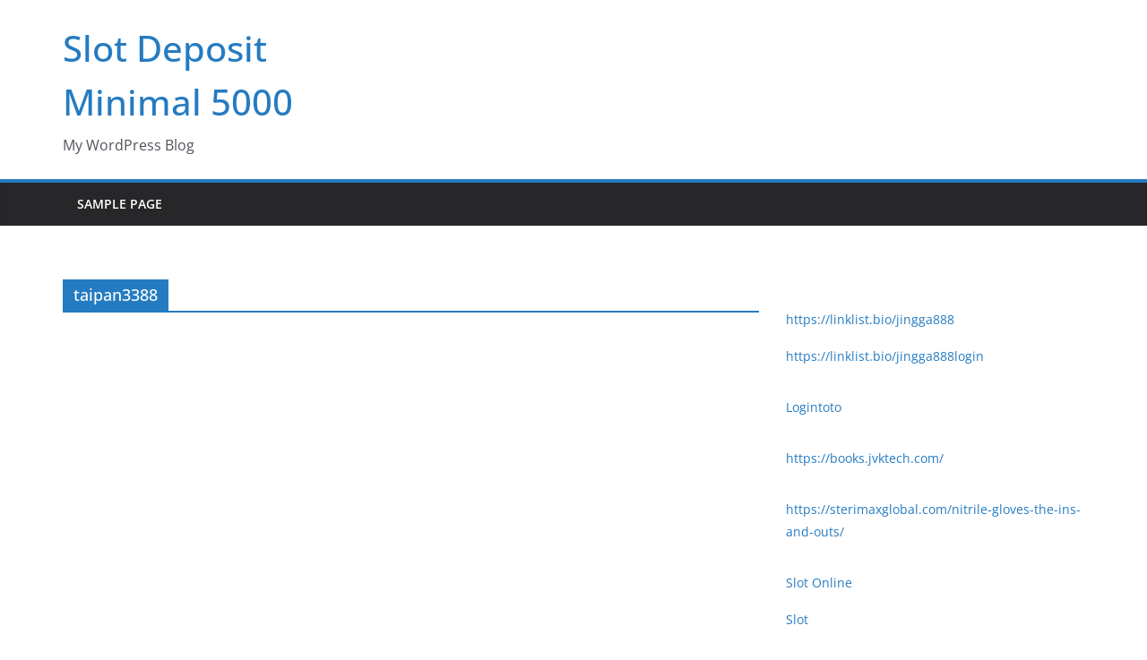

--- FILE ---
content_type: text/html; charset=UTF-8
request_url: https://asiantigers-qingdao.com/tag/taipan3388/
body_size: 11129
content:
		<!doctype html>
		<html lang="en-US">
		
<head>

			<meta charset="UTF-8"/>
		<meta name="viewport" content="width=device-width, initial-scale=1">
		<link rel="profile" href="https://gmpg.org/xfn/11" />
		
	<meta name='robots' content='index, follow, max-image-preview:large, max-snippet:-1, max-video-preview:-1' />

	<!-- This site is optimized with the Yoast SEO plugin v26.7 - https://yoast.com/wordpress/plugins/seo/ -->
	<title>taipan3388 Archives - Slot Deposit Minimal 5000</title>
	<link rel="canonical" href="https://asiantigers-qingdao.com/tag/taipan3388/" />
	<meta property="og:locale" content="en_US" />
	<meta property="og:type" content="article" />
	<meta property="og:title" content="taipan3388 Archives - Slot Deposit Minimal 5000" />
	<meta property="og:url" content="https://asiantigers-qingdao.com/tag/taipan3388/" />
	<meta property="og:site_name" content="Slot Deposit Minimal 5000" />
	<meta name="twitter:card" content="summary_large_image" />
	<script type="application/ld+json" class="yoast-schema-graph">{"@context":"https://schema.org","@graph":[{"@type":"CollectionPage","@id":"https://asiantigers-qingdao.com/tag/taipan3388/","url":"https://asiantigers-qingdao.com/tag/taipan3388/","name":"taipan3388 Archives - Slot Deposit Minimal 5000","isPartOf":{"@id":"https://asiantigers-qingdao.com/#website"},"breadcrumb":{"@id":"https://asiantigers-qingdao.com/tag/taipan3388/#breadcrumb"},"inLanguage":"en-US"},{"@type":"BreadcrumbList","@id":"https://asiantigers-qingdao.com/tag/taipan3388/#breadcrumb","itemListElement":[{"@type":"ListItem","position":1,"name":"Home","item":"https://asiantigers-qingdao.com/"},{"@type":"ListItem","position":2,"name":"taipan3388"}]},{"@type":"WebSite","@id":"https://asiantigers-qingdao.com/#website","url":"https://asiantigers-qingdao.com/","name":"Slot Deposit Minimal 5000","description":"My WordPress Blog","potentialAction":[{"@type":"SearchAction","target":{"@type":"EntryPoint","urlTemplate":"https://asiantigers-qingdao.com/?s={search_term_string}"},"query-input":{"@type":"PropertyValueSpecification","valueRequired":true,"valueName":"search_term_string"}}],"inLanguage":"en-US"}]}</script>
	<!-- / Yoast SEO plugin. -->


<link rel="alternate" type="application/rss+xml" title="Slot Deposit Minimal 5000 &raquo; Feed" href="https://asiantigers-qingdao.com/feed/" />
<link rel="alternate" type="application/rss+xml" title="Slot Deposit Minimal 5000 &raquo; Comments Feed" href="https://asiantigers-qingdao.com/comments/feed/" />
<link rel="alternate" type="application/rss+xml" title="Slot Deposit Minimal 5000 &raquo; taipan3388 Tag Feed" href="https://asiantigers-qingdao.com/tag/taipan3388/feed/" />
<style id='wp-img-auto-sizes-contain-inline-css' type='text/css'>
img:is([sizes=auto i],[sizes^="auto," i]){contain-intrinsic-size:3000px 1500px}
/*# sourceURL=wp-img-auto-sizes-contain-inline-css */
</style>

<style id='wp-emoji-styles-inline-css' type='text/css'>

	img.wp-smiley, img.emoji {
		display: inline !important;
		border: none !important;
		box-shadow: none !important;
		height: 1em !important;
		width: 1em !important;
		margin: 0 0.07em !important;
		vertical-align: -0.1em !important;
		background: none !important;
		padding: 0 !important;
	}
/*# sourceURL=wp-emoji-styles-inline-css */
</style>
<link rel='stylesheet' id='wp-block-library-css' href='https://asiantigers-qingdao.com/wp-includes/css/dist/block-library/style.min.css?ver=6.9' type='text/css' media='all' />
<style id='wp-block-paragraph-inline-css' type='text/css'>
.is-small-text{font-size:.875em}.is-regular-text{font-size:1em}.is-large-text{font-size:2.25em}.is-larger-text{font-size:3em}.has-drop-cap:not(:focus):first-letter{float:left;font-size:8.4em;font-style:normal;font-weight:100;line-height:.68;margin:.05em .1em 0 0;text-transform:uppercase}body.rtl .has-drop-cap:not(:focus):first-letter{float:none;margin-left:.1em}p.has-drop-cap.has-background{overflow:hidden}:root :where(p.has-background){padding:1.25em 2.375em}:where(p.has-text-color:not(.has-link-color)) a{color:inherit}p.has-text-align-left[style*="writing-mode:vertical-lr"],p.has-text-align-right[style*="writing-mode:vertical-rl"]{rotate:180deg}
/*# sourceURL=https://asiantigers-qingdao.com/wp-includes/blocks/paragraph/style.min.css */
</style>
<style id='global-styles-inline-css' type='text/css'>
:root{--wp--preset--aspect-ratio--square: 1;--wp--preset--aspect-ratio--4-3: 4/3;--wp--preset--aspect-ratio--3-4: 3/4;--wp--preset--aspect-ratio--3-2: 3/2;--wp--preset--aspect-ratio--2-3: 2/3;--wp--preset--aspect-ratio--16-9: 16/9;--wp--preset--aspect-ratio--9-16: 9/16;--wp--preset--color--black: #000000;--wp--preset--color--cyan-bluish-gray: #abb8c3;--wp--preset--color--white: #ffffff;--wp--preset--color--pale-pink: #f78da7;--wp--preset--color--vivid-red: #cf2e2e;--wp--preset--color--luminous-vivid-orange: #ff6900;--wp--preset--color--luminous-vivid-amber: #fcb900;--wp--preset--color--light-green-cyan: #7bdcb5;--wp--preset--color--vivid-green-cyan: #00d084;--wp--preset--color--pale-cyan-blue: #8ed1fc;--wp--preset--color--vivid-cyan-blue: #0693e3;--wp--preset--color--vivid-purple: #9b51e0;--wp--preset--color--cm-color-1: #257BC1;--wp--preset--color--cm-color-2: #2270B0;--wp--preset--color--cm-color-3: #FFFFFF;--wp--preset--color--cm-color-4: #F9FEFD;--wp--preset--color--cm-color-5: #27272A;--wp--preset--color--cm-color-6: #16181A;--wp--preset--color--cm-color-7: #8F8F8F;--wp--preset--color--cm-color-8: #FFFFFF;--wp--preset--color--cm-color-9: #C7C7C7;--wp--preset--gradient--vivid-cyan-blue-to-vivid-purple: linear-gradient(135deg,rgb(6,147,227) 0%,rgb(155,81,224) 100%);--wp--preset--gradient--light-green-cyan-to-vivid-green-cyan: linear-gradient(135deg,rgb(122,220,180) 0%,rgb(0,208,130) 100%);--wp--preset--gradient--luminous-vivid-amber-to-luminous-vivid-orange: linear-gradient(135deg,rgb(252,185,0) 0%,rgb(255,105,0) 100%);--wp--preset--gradient--luminous-vivid-orange-to-vivid-red: linear-gradient(135deg,rgb(255,105,0) 0%,rgb(207,46,46) 100%);--wp--preset--gradient--very-light-gray-to-cyan-bluish-gray: linear-gradient(135deg,rgb(238,238,238) 0%,rgb(169,184,195) 100%);--wp--preset--gradient--cool-to-warm-spectrum: linear-gradient(135deg,rgb(74,234,220) 0%,rgb(151,120,209) 20%,rgb(207,42,186) 40%,rgb(238,44,130) 60%,rgb(251,105,98) 80%,rgb(254,248,76) 100%);--wp--preset--gradient--blush-light-purple: linear-gradient(135deg,rgb(255,206,236) 0%,rgb(152,150,240) 100%);--wp--preset--gradient--blush-bordeaux: linear-gradient(135deg,rgb(254,205,165) 0%,rgb(254,45,45) 50%,rgb(107,0,62) 100%);--wp--preset--gradient--luminous-dusk: linear-gradient(135deg,rgb(255,203,112) 0%,rgb(199,81,192) 50%,rgb(65,88,208) 100%);--wp--preset--gradient--pale-ocean: linear-gradient(135deg,rgb(255,245,203) 0%,rgb(182,227,212) 50%,rgb(51,167,181) 100%);--wp--preset--gradient--electric-grass: linear-gradient(135deg,rgb(202,248,128) 0%,rgb(113,206,126) 100%);--wp--preset--gradient--midnight: linear-gradient(135deg,rgb(2,3,129) 0%,rgb(40,116,252) 100%);--wp--preset--font-size--small: 13px;--wp--preset--font-size--medium: 16px;--wp--preset--font-size--large: 20px;--wp--preset--font-size--x-large: 24px;--wp--preset--font-size--xx-large: 30px;--wp--preset--font-size--huge: 36px;--wp--preset--font-family--dm-sans: DM Sans, sans-serif;--wp--preset--font-family--public-sans: Public Sans, sans-serif;--wp--preset--font-family--roboto: Roboto, sans-serif;--wp--preset--font-family--segoe-ui: Segoe UI, Arial, sans-serif;--wp--preset--font-family--ibm-plex-serif: IBM Plex Serif, sans-serif;--wp--preset--font-family--inter: Inter, sans-serif;--wp--preset--spacing--20: 0.44rem;--wp--preset--spacing--30: 0.67rem;--wp--preset--spacing--40: 1rem;--wp--preset--spacing--50: 1.5rem;--wp--preset--spacing--60: 2.25rem;--wp--preset--spacing--70: 3.38rem;--wp--preset--spacing--80: 5.06rem;--wp--preset--shadow--natural: 6px 6px 9px rgba(0, 0, 0, 0.2);--wp--preset--shadow--deep: 12px 12px 50px rgba(0, 0, 0, 0.4);--wp--preset--shadow--sharp: 6px 6px 0px rgba(0, 0, 0, 0.2);--wp--preset--shadow--outlined: 6px 6px 0px -3px rgb(255, 255, 255), 6px 6px rgb(0, 0, 0);--wp--preset--shadow--crisp: 6px 6px 0px rgb(0, 0, 0);}:root { --wp--style--global--content-size: 760px;--wp--style--global--wide-size: 1160px; }:where(body) { margin: 0; }.wp-site-blocks > .alignleft { float: left; margin-right: 2em; }.wp-site-blocks > .alignright { float: right; margin-left: 2em; }.wp-site-blocks > .aligncenter { justify-content: center; margin-left: auto; margin-right: auto; }:where(.wp-site-blocks) > * { margin-block-start: 24px; margin-block-end: 0; }:where(.wp-site-blocks) > :first-child { margin-block-start: 0; }:where(.wp-site-blocks) > :last-child { margin-block-end: 0; }:root { --wp--style--block-gap: 24px; }:root :where(.is-layout-flow) > :first-child{margin-block-start: 0;}:root :where(.is-layout-flow) > :last-child{margin-block-end: 0;}:root :where(.is-layout-flow) > *{margin-block-start: 24px;margin-block-end: 0;}:root :where(.is-layout-constrained) > :first-child{margin-block-start: 0;}:root :where(.is-layout-constrained) > :last-child{margin-block-end: 0;}:root :where(.is-layout-constrained) > *{margin-block-start: 24px;margin-block-end: 0;}:root :where(.is-layout-flex){gap: 24px;}:root :where(.is-layout-grid){gap: 24px;}.is-layout-flow > .alignleft{float: left;margin-inline-start: 0;margin-inline-end: 2em;}.is-layout-flow > .alignright{float: right;margin-inline-start: 2em;margin-inline-end: 0;}.is-layout-flow > .aligncenter{margin-left: auto !important;margin-right: auto !important;}.is-layout-constrained > .alignleft{float: left;margin-inline-start: 0;margin-inline-end: 2em;}.is-layout-constrained > .alignright{float: right;margin-inline-start: 2em;margin-inline-end: 0;}.is-layout-constrained > .aligncenter{margin-left: auto !important;margin-right: auto !important;}.is-layout-constrained > :where(:not(.alignleft):not(.alignright):not(.alignfull)){max-width: var(--wp--style--global--content-size);margin-left: auto !important;margin-right: auto !important;}.is-layout-constrained > .alignwide{max-width: var(--wp--style--global--wide-size);}body .is-layout-flex{display: flex;}.is-layout-flex{flex-wrap: wrap;align-items: center;}.is-layout-flex > :is(*, div){margin: 0;}body .is-layout-grid{display: grid;}.is-layout-grid > :is(*, div){margin: 0;}body{padding-top: 0px;padding-right: 0px;padding-bottom: 0px;padding-left: 0px;}a:where(:not(.wp-element-button)){text-decoration: underline;}:root :where(.wp-element-button, .wp-block-button__link){background-color: #32373c;border-width: 0;color: #fff;font-family: inherit;font-size: inherit;font-style: inherit;font-weight: inherit;letter-spacing: inherit;line-height: inherit;padding-top: calc(0.667em + 2px);padding-right: calc(1.333em + 2px);padding-bottom: calc(0.667em + 2px);padding-left: calc(1.333em + 2px);text-decoration: none;text-transform: inherit;}.has-black-color{color: var(--wp--preset--color--black) !important;}.has-cyan-bluish-gray-color{color: var(--wp--preset--color--cyan-bluish-gray) !important;}.has-white-color{color: var(--wp--preset--color--white) !important;}.has-pale-pink-color{color: var(--wp--preset--color--pale-pink) !important;}.has-vivid-red-color{color: var(--wp--preset--color--vivid-red) !important;}.has-luminous-vivid-orange-color{color: var(--wp--preset--color--luminous-vivid-orange) !important;}.has-luminous-vivid-amber-color{color: var(--wp--preset--color--luminous-vivid-amber) !important;}.has-light-green-cyan-color{color: var(--wp--preset--color--light-green-cyan) !important;}.has-vivid-green-cyan-color{color: var(--wp--preset--color--vivid-green-cyan) !important;}.has-pale-cyan-blue-color{color: var(--wp--preset--color--pale-cyan-blue) !important;}.has-vivid-cyan-blue-color{color: var(--wp--preset--color--vivid-cyan-blue) !important;}.has-vivid-purple-color{color: var(--wp--preset--color--vivid-purple) !important;}.has-cm-color-1-color{color: var(--wp--preset--color--cm-color-1) !important;}.has-cm-color-2-color{color: var(--wp--preset--color--cm-color-2) !important;}.has-cm-color-3-color{color: var(--wp--preset--color--cm-color-3) !important;}.has-cm-color-4-color{color: var(--wp--preset--color--cm-color-4) !important;}.has-cm-color-5-color{color: var(--wp--preset--color--cm-color-5) !important;}.has-cm-color-6-color{color: var(--wp--preset--color--cm-color-6) !important;}.has-cm-color-7-color{color: var(--wp--preset--color--cm-color-7) !important;}.has-cm-color-8-color{color: var(--wp--preset--color--cm-color-8) !important;}.has-cm-color-9-color{color: var(--wp--preset--color--cm-color-9) !important;}.has-black-background-color{background-color: var(--wp--preset--color--black) !important;}.has-cyan-bluish-gray-background-color{background-color: var(--wp--preset--color--cyan-bluish-gray) !important;}.has-white-background-color{background-color: var(--wp--preset--color--white) !important;}.has-pale-pink-background-color{background-color: var(--wp--preset--color--pale-pink) !important;}.has-vivid-red-background-color{background-color: var(--wp--preset--color--vivid-red) !important;}.has-luminous-vivid-orange-background-color{background-color: var(--wp--preset--color--luminous-vivid-orange) !important;}.has-luminous-vivid-amber-background-color{background-color: var(--wp--preset--color--luminous-vivid-amber) !important;}.has-light-green-cyan-background-color{background-color: var(--wp--preset--color--light-green-cyan) !important;}.has-vivid-green-cyan-background-color{background-color: var(--wp--preset--color--vivid-green-cyan) !important;}.has-pale-cyan-blue-background-color{background-color: var(--wp--preset--color--pale-cyan-blue) !important;}.has-vivid-cyan-blue-background-color{background-color: var(--wp--preset--color--vivid-cyan-blue) !important;}.has-vivid-purple-background-color{background-color: var(--wp--preset--color--vivid-purple) !important;}.has-cm-color-1-background-color{background-color: var(--wp--preset--color--cm-color-1) !important;}.has-cm-color-2-background-color{background-color: var(--wp--preset--color--cm-color-2) !important;}.has-cm-color-3-background-color{background-color: var(--wp--preset--color--cm-color-3) !important;}.has-cm-color-4-background-color{background-color: var(--wp--preset--color--cm-color-4) !important;}.has-cm-color-5-background-color{background-color: var(--wp--preset--color--cm-color-5) !important;}.has-cm-color-6-background-color{background-color: var(--wp--preset--color--cm-color-6) !important;}.has-cm-color-7-background-color{background-color: var(--wp--preset--color--cm-color-7) !important;}.has-cm-color-8-background-color{background-color: var(--wp--preset--color--cm-color-8) !important;}.has-cm-color-9-background-color{background-color: var(--wp--preset--color--cm-color-9) !important;}.has-black-border-color{border-color: var(--wp--preset--color--black) !important;}.has-cyan-bluish-gray-border-color{border-color: var(--wp--preset--color--cyan-bluish-gray) !important;}.has-white-border-color{border-color: var(--wp--preset--color--white) !important;}.has-pale-pink-border-color{border-color: var(--wp--preset--color--pale-pink) !important;}.has-vivid-red-border-color{border-color: var(--wp--preset--color--vivid-red) !important;}.has-luminous-vivid-orange-border-color{border-color: var(--wp--preset--color--luminous-vivid-orange) !important;}.has-luminous-vivid-amber-border-color{border-color: var(--wp--preset--color--luminous-vivid-amber) !important;}.has-light-green-cyan-border-color{border-color: var(--wp--preset--color--light-green-cyan) !important;}.has-vivid-green-cyan-border-color{border-color: var(--wp--preset--color--vivid-green-cyan) !important;}.has-pale-cyan-blue-border-color{border-color: var(--wp--preset--color--pale-cyan-blue) !important;}.has-vivid-cyan-blue-border-color{border-color: var(--wp--preset--color--vivid-cyan-blue) !important;}.has-vivid-purple-border-color{border-color: var(--wp--preset--color--vivid-purple) !important;}.has-cm-color-1-border-color{border-color: var(--wp--preset--color--cm-color-1) !important;}.has-cm-color-2-border-color{border-color: var(--wp--preset--color--cm-color-2) !important;}.has-cm-color-3-border-color{border-color: var(--wp--preset--color--cm-color-3) !important;}.has-cm-color-4-border-color{border-color: var(--wp--preset--color--cm-color-4) !important;}.has-cm-color-5-border-color{border-color: var(--wp--preset--color--cm-color-5) !important;}.has-cm-color-6-border-color{border-color: var(--wp--preset--color--cm-color-6) !important;}.has-cm-color-7-border-color{border-color: var(--wp--preset--color--cm-color-7) !important;}.has-cm-color-8-border-color{border-color: var(--wp--preset--color--cm-color-8) !important;}.has-cm-color-9-border-color{border-color: var(--wp--preset--color--cm-color-9) !important;}.has-vivid-cyan-blue-to-vivid-purple-gradient-background{background: var(--wp--preset--gradient--vivid-cyan-blue-to-vivid-purple) !important;}.has-light-green-cyan-to-vivid-green-cyan-gradient-background{background: var(--wp--preset--gradient--light-green-cyan-to-vivid-green-cyan) !important;}.has-luminous-vivid-amber-to-luminous-vivid-orange-gradient-background{background: var(--wp--preset--gradient--luminous-vivid-amber-to-luminous-vivid-orange) !important;}.has-luminous-vivid-orange-to-vivid-red-gradient-background{background: var(--wp--preset--gradient--luminous-vivid-orange-to-vivid-red) !important;}.has-very-light-gray-to-cyan-bluish-gray-gradient-background{background: var(--wp--preset--gradient--very-light-gray-to-cyan-bluish-gray) !important;}.has-cool-to-warm-spectrum-gradient-background{background: var(--wp--preset--gradient--cool-to-warm-spectrum) !important;}.has-blush-light-purple-gradient-background{background: var(--wp--preset--gradient--blush-light-purple) !important;}.has-blush-bordeaux-gradient-background{background: var(--wp--preset--gradient--blush-bordeaux) !important;}.has-luminous-dusk-gradient-background{background: var(--wp--preset--gradient--luminous-dusk) !important;}.has-pale-ocean-gradient-background{background: var(--wp--preset--gradient--pale-ocean) !important;}.has-electric-grass-gradient-background{background: var(--wp--preset--gradient--electric-grass) !important;}.has-midnight-gradient-background{background: var(--wp--preset--gradient--midnight) !important;}.has-small-font-size{font-size: var(--wp--preset--font-size--small) !important;}.has-medium-font-size{font-size: var(--wp--preset--font-size--medium) !important;}.has-large-font-size{font-size: var(--wp--preset--font-size--large) !important;}.has-x-large-font-size{font-size: var(--wp--preset--font-size--x-large) !important;}.has-xx-large-font-size{font-size: var(--wp--preset--font-size--xx-large) !important;}.has-huge-font-size{font-size: var(--wp--preset--font-size--huge) !important;}.has-dm-sans-font-family{font-family: var(--wp--preset--font-family--dm-sans) !important;}.has-public-sans-font-family{font-family: var(--wp--preset--font-family--public-sans) !important;}.has-roboto-font-family{font-family: var(--wp--preset--font-family--roboto) !important;}.has-segoe-ui-font-family{font-family: var(--wp--preset--font-family--segoe-ui) !important;}.has-ibm-plex-serif-font-family{font-family: var(--wp--preset--font-family--ibm-plex-serif) !important;}.has-inter-font-family{font-family: var(--wp--preset--font-family--inter) !important;}
/*# sourceURL=global-styles-inline-css */
</style>

<link rel='stylesheet' id='colormag_style-css' href='https://asiantigers-qingdao.com/wp-content/themes/colormag/style.css?ver=1768612157' type='text/css' media='all' />
<style id='colormag_style-inline-css' type='text/css'>
body{color:#444444;}.cm-posts .post{box-shadow:0px 0px 2px 0px #E4E4E7;}@media screen and (min-width: 992px) {.cm-primary{width:70%;}}.colormag-button,
			input[type="reset"],
			input[type="button"],
			input[type="submit"],
			button,
			.cm-entry-button span,
			.wp-block-button .wp-block-button__link{color:#ffffff;}.cm-content{background-color:#ffffff;background-size:contain;}.cm-header .cm-menu-toggle svg,
			.cm-header .cm-menu-toggle svg{fill:#fff;}.cm-footer-bar-area .cm-footer-bar__2 a{color:#207daf;}body{color:#444444;}.cm-posts .post{box-shadow:0px 0px 2px 0px #E4E4E7;}@media screen and (min-width: 992px) {.cm-primary{width:70%;}}.colormag-button,
			input[type="reset"],
			input[type="button"],
			input[type="submit"],
			button,
			.cm-entry-button span,
			.wp-block-button .wp-block-button__link{color:#ffffff;}.cm-content{background-color:#ffffff;background-size:contain;}.cm-header .cm-menu-toggle svg,
			.cm-header .cm-menu-toggle svg{fill:#fff;}.cm-footer-bar-area .cm-footer-bar__2 a{color:#207daf;}.cm-header-builder .cm-header-buttons .cm-header-button .cm-button{background-color:#207daf;}.cm-header-builder .cm-header-top-row{background-color:#f4f4f5;}.cm-header-builder .cm-primary-nav .sub-menu, .cm-header-builder .cm-primary-nav .children{background-color:#232323;background-size:contain;}.cm-header-builder nav.cm-secondary-nav ul.sub-menu, .cm-header-builder .cm-secondary-nav .children{background-color:#232323;background-size:contain;}.cm-footer-builder .cm-footer-bottom-row{border-color:#3F3F46;}:root{--top-grid-columns: 4;
			--main-grid-columns: 4;
			--bottom-grid-columns: 2;
			}.cm-footer-builder .cm-footer-bottom-row .cm-footer-col{flex-direction: column;}.cm-footer-builder .cm-footer-main-row .cm-footer-col{flex-direction: column;}.cm-footer-builder .cm-footer-top-row .cm-footer-col{flex-direction: column;} :root{--cm-color-1: #257BC1;--cm-color-2: #2270B0;--cm-color-3: #FFFFFF;--cm-color-4: #F9FEFD;--cm-color-5: #27272A;--cm-color-6: #16181A;--cm-color-7: #8F8F8F;--cm-color-8: #FFFFFF;--cm-color-9: #C7C7C7;}:root {--wp--preset--color--cm-color-1:#257BC1;--wp--preset--color--cm-color-2:#2270B0;--wp--preset--color--cm-color-3:#FFFFFF;--wp--preset--color--cm-color-4:#F9FEFD;--wp--preset--color--cm-color-5:#27272A;--wp--preset--color--cm-color-6:#16181A;--wp--preset--color--cm-color-7:#8F8F8F;--wp--preset--color--cm-color-8:#FFFFFF;--wp--preset--color--cm-color-9:#C7C7C7;}:root {--e-global-color-cmcolor1: #257BC1;--e-global-color-cmcolor2: #2270B0;--e-global-color-cmcolor3: #FFFFFF;--e-global-color-cmcolor4: #F9FEFD;--e-global-color-cmcolor5: #27272A;--e-global-color-cmcolor6: #16181A;--e-global-color-cmcolor7: #8F8F8F;--e-global-color-cmcolor8: #FFFFFF;--e-global-color-cmcolor9: #C7C7C7;}
/*# sourceURL=colormag_style-inline-css */
</style>
<link rel='stylesheet' id='font-awesome-all-css' href='https://asiantigers-qingdao.com/wp-content/themes/colormag/inc/customizer/customind/assets/fontawesome/v6/css/all.min.css?ver=6.2.4' type='text/css' media='all' />
<link rel='stylesheet' id='font-awesome-4-css' href='https://asiantigers-qingdao.com/wp-content/themes/colormag/assets/library/font-awesome/css/v4-shims.min.css?ver=4.7.0' type='text/css' media='all' />
<link rel='stylesheet' id='colormag-font-awesome-6-css' href='https://asiantigers-qingdao.com/wp-content/themes/colormag/inc/customizer/customind/assets/fontawesome/v6/css/all.min.css?ver=6.2.4' type='text/css' media='all' />
<script type="text/javascript" src="https://asiantigers-qingdao.com/wp-includes/js/jquery/jquery.min.js?ver=3.7.1" id="jquery-core-js"></script>
<script type="text/javascript" src="https://asiantigers-qingdao.com/wp-includes/js/jquery/jquery-migrate.min.js?ver=3.4.1" id="jquery-migrate-js"></script>
<link rel="https://api.w.org/" href="https://asiantigers-qingdao.com/wp-json/" /><link rel="alternate" title="JSON" type="application/json" href="https://asiantigers-qingdao.com/wp-json/wp/v2/tags/24" /><link rel="EditURI" type="application/rsd+xml" title="RSD" href="https://asiantigers-qingdao.com/xmlrpc.php?rsd" />
<meta name="generator" content="WordPress 6.9" />
<style class='wp-fonts-local' type='text/css'>
@font-face{font-family:"DM Sans";font-style:normal;font-weight:100 900;font-display:fallback;src:url('https://fonts.gstatic.com/s/dmsans/v15/rP2Hp2ywxg089UriCZOIHTWEBlw.woff2') format('woff2');}
@font-face{font-family:"Public Sans";font-style:normal;font-weight:100 900;font-display:fallback;src:url('https://fonts.gstatic.com/s/publicsans/v15/ijwOs5juQtsyLLR5jN4cxBEoRDf44uE.woff2') format('woff2');}
@font-face{font-family:Roboto;font-style:normal;font-weight:100 900;font-display:fallback;src:url('https://fonts.gstatic.com/s/roboto/v30/KFOjCnqEu92Fr1Mu51TjASc6CsE.woff2') format('woff2');}
@font-face{font-family:"IBM Plex Serif";font-style:normal;font-weight:400;font-display:fallback;src:url('https://asiantigers-qingdao.com/wp-content/themes/colormag/assets/fonts/IBMPlexSerif-Regular.woff2') format('woff2');}
@font-face{font-family:"IBM Plex Serif";font-style:normal;font-weight:700;font-display:fallback;src:url('https://asiantigers-qingdao.com/wp-content/themes/colormag/assets/fonts/IBMPlexSerif-Bold.woff2') format('woff2');}
@font-face{font-family:"IBM Plex Serif";font-style:normal;font-weight:600;font-display:fallback;src:url('https://asiantigers-qingdao.com/wp-content/themes/colormag/assets/fonts/IBMPlexSerif-SemiBold.woff2') format('woff2');}
@font-face{font-family:Inter;font-style:normal;font-weight:400;font-display:fallback;src:url('https://asiantigers-qingdao.com/wp-content/themes/colormag/assets/fonts/Inter-Regular.woff2') format('woff2');}
</style>

</head>

<body class="archive tag tag-taipan3388 tag-24 wp-embed-responsive wp-theme-colormag cm-header-layout-1 adv-style-1 cm-normal-container cm-right-sidebar right-sidebar wide cm-started-content">




		<div id="page" class="hfeed site">
				<a class="skip-link screen-reader-text" href="#main">Skip to content</a>
		

			<header id="cm-masthead" class="cm-header cm-layout-1 cm-layout-1-style-1 cm-full-width">
		
		
				<div class="cm-main-header">
		
		
	<div id="cm-header-1" class="cm-header-1">
		<div class="cm-container">
			<div class="cm-row">

				<div class="cm-header-col-1">
										<div id="cm-site-branding" class="cm-site-branding">
							</div><!-- #cm-site-branding -->
	
	<div id="cm-site-info" class="">
								<h3 class="cm-site-title">
							<a href="https://asiantigers-qingdao.com/" title="Slot Deposit Minimal 5000" rel="home">Slot Deposit Minimal 5000</a>
						</h3>
						
											<p class="cm-site-description">
							My WordPress Blog						</p><!-- .cm-site-description -->
											</div><!-- #cm-site-info -->
					</div><!-- .cm-header-col-1 -->

				<div class="cm-header-col-2">
								</div><!-- .cm-header-col-2 -->

		</div>
	</div>
</div>
		
<div id="cm-header-2" class="cm-header-2">
	<nav id="cm-primary-nav" class="cm-primary-nav">
		<div class="cm-container">
			<div class="cm-row">
				
							
					<p class="cm-menu-toggle" aria-expanded="false">
						<svg class="cm-icon cm-icon--bars" xmlns="http://www.w3.org/2000/svg" viewBox="0 0 24 24"><path d="M21 19H3a1 1 0 0 1 0-2h18a1 1 0 0 1 0 2Zm0-6H3a1 1 0 0 1 0-2h18a1 1 0 0 1 0 2Zm0-6H3a1 1 0 0 1 0-2h18a1 1 0 0 1 0 2Z"></path></svg>						<svg class="cm-icon cm-icon--x-mark" xmlns="http://www.w3.org/2000/svg" viewBox="0 0 24 24"><path d="m13.4 12 8.3-8.3c.4-.4.4-1 0-1.4s-1-.4-1.4 0L12 10.6 3.7 2.3c-.4-.4-1-.4-1.4 0s-.4 1 0 1.4l8.3 8.3-8.3 8.3c-.4.4-.4 1 0 1.4.2.2.4.3.7.3s.5-.1.7-.3l8.3-8.3 8.3 8.3c.2.2.5.3.7.3s.5-.1.7-.3c.4-.4.4-1 0-1.4L13.4 12z"></path></svg>					</p>
					<div class="menu"><ul><li class=""><a href="https://asiantigers-qingdao.com/sample-page/">Sample Page</a></li></ul></div>
			</div>
		</div>
	</nav>
</div>
			
				</div> <!-- /.cm-main-header -->
		
				</header><!-- #cm-masthead -->
		
		

	<div id="cm-content" class="cm-content">
		
		<div class="cm-container">
		<div class="cm-row">
	
		<div id="cm-primary" class="cm-primary">

			
		<header class="cm-page-header">
			
				<h1 class="cm-page-title">
					<span>
						taipan3388					</span>
				</h1>
						</header><!-- .cm-page-header -->

		
			<div class="cm-posts cm-layout-2 cm-layout-2-style-1 col-2" >
							</div><!-- .cm-posts -->

					</div><!-- #cm-primary -->

	
<div id="cm-secondary" class="cm-secondary">
	
	<aside id="block-21" class="widget widget_block"><li style="display:none;"><a href="https://notokan.com/">Garuda888</a></li></aside><aside id="block-22" class="widget widget_block"><p><a href="https://linklist.bio/jingga888" target="_blank" rel="noreferrer noopener">https://linklist.bio/jingga888</a></p>
<p><a href="https://linklist.bio/jingga888login" target="_blank" rel="noreferrer noopener">https://linklist.bio/jingga888login</a></p></aside><aside id="block-23" class="widget widget_block"><p><a title="Logintoto" href="https://decoramos.es/a-brito">Logintoto</a></p></aside><aside id="block-24" class="widget widget_block"><p><a href="https://books.jvktech.com/">https://books.jvktech.com/</a></p></aside><aside id="block-25" class="widget widget_block"><p><a href="https://sterimaxglobal.com/nitrile-gloves-the-ins-and-outs/">https://sterimaxglobal.com/nitrile-gloves-the-ins-and-outs/</a></p></aside><aside id="block-26" class="widget widget_block"><p><a title="Slot Online" href="https://odatrya.org.ua/">Slot Online</a></p>
<p><a title="Slot" href="https://odatrya.org.ua/">Slot</a></p></aside><aside id="block-27" class="widget widget_block"><p><a title="Garuda888" href="https://librum.us/ ">Garuda888</a></p>
<p><a title="Garuda888 Situs" href="https://librum.us/ ">Garuda888 Situs</a></p>
<p><a title="Garuda888 Resmi" href="https://librum.us/ ">Garuda888 Resmi</a></p>
<p><a title="Garuda888 Slot" href="https://librum.us/ ">Garuda888 Slot</a></p></aside><aside id="block-28" class="widget widget_block"><p><a title="Logintoto" href="http://revistas.autonoma.edu.pe/">Logintoto</a></p>
<p><a title="Slot&nbsp;" href="http://revistas.autonoma.edu.pe/">Slot</a></p>
<p><a title="Slot Resmi" href="http://revistas.autonoma.edu.pe/">Slot Resmi</a></p>
<p><a href="http://revistas.autonoma.edu.pe/">http://revistas.autonoma.edu.pe/</a></p></aside><aside id="block-29" class="widget widget_block"><p><a title="togel online" href="https://decoramos.es/a-brito">togel online</a></p></aside><aside id="block-30" class="widget widget_block"><p><a title="slot gacor" href="https://malpani.com/parks/">slot gacor</a></p></aside><aside id="block-31" class="widget widget_block"><p><a title="situs gacor" href="https://malpani.com/parks/">situs gacor</a></p>
<p><a title="slot" href="https://malpani.com/parks/">slot</a></p>
<p><a title="slot maxwin" href="https://malpani.com/parks/">slot maxwin</a></p></aside><aside id="block-32" class="widget widget_block"><p><a href="https://sterimaxglobal.com/">https://sterimaxglobal.com/</a></p></aside><aside id="block-33" class="widget widget_block"><p><a href="https://www.ihatejjr.com/content/worst-day-my-life-ten-years-later">https://www.ihatejjr.com/content/worst-day-my-life-ten-years-later</a></p></aside><aside id="block-34" class="widget widget_block"><p><a href="https://archives.ju.edu.jo/">https://archives.ju.edu.jo/</a></p>
<p><a title="Slot88" href="https://archives.ju.edu.jo/">Slot88</a></p></aside><aside id="block-35" class="widget widget_block"><p><a href="https://healthawarance.com/">https://healthawarance.com/</a></p>
<p><a title="Jingga888" href="https://healthawarance.com/">Jingga888</a></p></aside><aside id="block-36" class="widget widget_block"><p><a href="https://malpaniresort.com/summercamp/">https://malpaniresort.com/summercamp/</a></p></aside><aside id="block-37" class="widget widget_block"><p><a href="https://malpaniresort.com/summercamp/">https://malpaniresort.com/summercamp/</a></p></aside><aside id="block-38" class="widget widget_block"><p><a title="Garuda888" href="https://75suryanamaskar.com/">Garuda888</a></p>
<p><a title="Garuda888 Resmi" href="https://75suryanamaskar.com/">Garuda888 Resmi</a></p></aside><aside id="block-39" class="widget widget_block"><p><a title="Garuda888" href="https://www.petengg.ac.in/departments.php">Garuda888</a></p>
<p><a title="Garuda888 Situs" href="https://www.petengg.ac.in/departments.php">Garuda888 Situs</a></p>
<p><a title="Slot" href="https://www.petengg.ac.in/departments.php">Slot</a></p>
<p><a title="888" href="https://www.petengg.ac.in/departments.php">888</a></p></aside><aside id="block-40" class="widget widget_block"><p><a href="https://think-techs.com/installing-a-deadbolt/">https://think-techs.com/installing-a-deadbolt/</a></p></aside><aside id="block-41" class="widget widget_block"><p><a href="https://iranstb.com/">https://iranstb.com/</a></p>
<p><a title="Besar888" href="https://iranstb.com/">Besar888</a></p></aside><aside id="block-42" class="widget widget_block"><p><a title="Slot thailand" href="https://journal.unm.ac.id/">Slot thailand</a></p>
<p><a title="Slot" href="https://journal.unm.ac.id/">Slot</a></p>
<p><a href="https://journal.unm.ac.id/">https://journal.unm.ac.id/</a></p>
<p><a title="Thailand" href="https://journal.unm.ac.id/">Thailand</a></p></aside><aside id="block-43" class="widget widget_block"><p><a title="Garuda888" href="https://think-techs.com/installing-a-deadbolt/">Garuda888</a></p>
<p><a title="Garuda888 Situs" href="https://think-techs.com/installing-a-deadbolt/">Garuda888 Situs</a></p></aside><aside id="block-44" class="widget widget_block"><p><a title="Garuda888" href="https://dobermanranch.com/about/">Garuda888</a></p></aside><aside id="block-45" class="widget widget_block"><p><a title="Besar888" href="https://ejournal.cvddabeeayla.com/">Besar888</a></p></aside><aside id="block-46" class="widget widget_block"><p><a href="https://mhp.malpani.com/">https://mhp.malpani.com/</a></p>
<p><a title="Slot Maxwin" href="https://mhp.malpani.com/">Slot Maxwin</a></p></aside><aside id="block-47" class="widget widget_block"><p><a href="https://www.denpasarinstitute.com/riset">https://www.denpasarinstitute.com/riset</a></p></aside><aside id="block-48" class="widget widget_block"><p><a href="https://malpani.com/malpaniproducts/">https://malpani.com/malpaniproducts/</a></p></aside><aside id="block-49" class="widget widget_block"><p><a href="https://www.pasraman.id/hinduberbagi">https://www.pasraman.id/hinduberbagi</a></p>
<p><a title="Logintoto" href="https://www.pasraman.id/hinduberbagi">Logintoto</a></p>
<p><a title="Result Hk" href="https://www.pasraman.id/hinduberbagi">Result Hk</a></p></aside><aside id="block-50" class="widget widget_block"><p><a title="Slot Gacor" href="https://sistemas.uft.edu.br/periodicos/">Slot Gacor</a></p></aside><aside id="block-51" class="widget widget_block"><p><a href="https://neiti.gov.ng/about">https://neiti.gov.ng/about</a></p></aside><aside id="block-52" class="widget widget_block widget_text">
<p></p>
</aside><aside id="block-53" class="widget widget_block"><p><a href="https://neiti.gov.ng/revenue-allocation">https://neiti.gov.ng/revenue-allocation</a></p></aside><aside id="block-54" class="widget widget_block"><p><a href="https://www.teknikasolusinda.com/program">https://www.teknikasolusinda.com/program</a></p>
<p><a title="Garuda888" href="https://www.teknikasolusinda.com/program">Garuda888</a></p>
<p><a title="Garuda888 Slot" href="https://www.teknikasolusinda.com/program">Garuda888 Slot</a></p>
<p><a title="Garuda888 Gacor" href="https://www.teknikasolusinda.com/program">Garuda888 Gacor</a></p></aside><aside id="block-55" class="widget widget_block"><p><a href="https://neiti.gov.ng/production">https://neiti.gov.ng/production</a></p></aside><aside id="block-56" class="widget widget_block"><p><a href="https://www.fublin.id/membership">https://www.fublin.id/membership</a></p></aside><aside id="block-57" class="widget widget_block"><p><a href="https://www.indoapps.id/blog">https://www.indoapps.id/blog</a></p></aside><aside id="block-58" class="widget widget_block"><p><a title="Gacor" href="https://ijolida.denpasarinstitute.com/">Gacor</a></p>
<p><a title="Slot" href="https://ijolida.denpasarinstitute.com/">Slot</a></p>
<p><a title="Slot Gacor Malam Ini" href="https://ijolida.denpasarinstitute.com/">Slot Gacor Malam Ini</a></p></aside><aside id="block-59" class="widget widget_block"><p><a href="https://www.peradisaidps.org/anggota">https://www.peradisaidps.org/anggota</a></p>
<p><a title="Sakurawin" href="https://www.peradisaidps.org/anggota">Sakurawin</a></p></aside><aside id="block-60" class="widget widget_block"><p><a href="https://les-miserables.4fan.cz/">https://les-miserables.4fan.cz/</a></p></aside><aside id="block-61" class="widget widget_block"><p><a title="Serba888" href="https://les-miserables.4fan.cz/">Serba888</a></p>
<p><a title="Serba888 Slot" href="https://les-miserables.4fan.cz/">Serba888 Slot</a></p>
<p><a title="Serba888 Login" href="https://les-miserables.4fan.cz/">Serba888 Login</a></p>
<p><a title="Serba888 Link Alternatif" href="https://les-miserables.4fan.cz/">Serba888 Link Alternatif</a></p></aside><aside id="block-62" class="widget widget_block"><p><a href="https://www.penerbityaguwipa.id/program">https://www.penerbityaguwipa.id/program</a></p></aside><aside id="block-63" class="widget widget_block"><p><a title="Slot777" href="https://www.fublin.id/membership">Slot777</a></p>
<p><a title="Slot777 terpercaya" href="https://www.fublin.id/membership">Slot777 terpercaya</a></p>
<p><a href="https://www.fublin.id/membership">https://www.fublin.id/membership</a></p></aside><aside id="block-64" class="widget widget_block"><p><a title="Melodi888" href="https://www.akademirobotikindonesia.com/program">Melodi888</a></p></aside><aside id="block-65" class="widget widget_block"><p><a href="https://oactiva.ucacue.edu.ec/">https://oactiva.ucacue.edu.ec/</a></p></aside><aside id="block-66" class="widget widget_block"><p><a href="https://www.periodicos.rc.biblioteca.unesp.br/">https://www.periodicos.rc.biblioteca.unesp.br/</a></p></aside><aside id="block-67" class="widget widget_block"><p><a title="Slot ggsoft" href="https://revistas.uv.cl/">Slot ggsoft</a></p></aside><aside id="block-68" class="widget widget_block"><p><a href="https://neiti.gov.ng/cms/">https://neiti.gov.ng/cms/</a></p>
<p><a title="Slot88" href="https://neiti.gov.ng/cms/">Slot88</a></p></aside><aside id="block-69" class="widget widget_block"><p><a title="Logintoto" href="https://neiti.gov.ng/revenue-allocation">Logintoto</a></p>
<p><a title="toto" href="https://neiti.gov.ng/revenue-allocation">toto</a></p>
<p><a title="link alternatif" href="https://neiti.gov.ng/revenue-allocation">link alternatif</a></p></aside><aside id="block-70" class="widget widget_block"><p><a title="Logintoto" href="https://www.akademirobotikindonesia.com/member">Logintoto</a></p></aside><aside id="block-71" class="widget widget_block"><p><a href="https://siapp.kppu.go.id/">https://siapp.kppu.go.id/</a></p></aside><aside id="block-72" class="widget widget_block"><p><a href="https://www.akademirobotikindonesia.com/tags/arcade">https://www.akademirobotikindonesia.com/tags/arcade</a></p></aside><aside id="block-73" class="widget widget_block"><p><a title="Situs888" href="https://www.akademirobotikindonesia.com/tags/arcade">Situs888</a></p></aside><aside id="block-74" class="widget widget_block"><p><a href="https://sikerma.kppu.go.id/">https://sikerma.kppu.go.id/</a></p></aside><aside id="block-75" class="widget widget_block"><p><a href="https://oactiva.ucacue.edu.ec/">https://oactiva.ucacue.edu.ec/</a></p>
<p><a title="Slot777" href="https://oactiva.ucacue.edu.ec/">Slot777</a></p></aside><aside id="block-76" class="widget widget_block"><p><a href="https://jdih.kppu.go.id/berita/index">https://jdih.kppu.go.id/berita/index</a></p></aside><aside id="block-77" class="widget widget_block"><p><a title="slot gacor" href="https://ijolida.denpasarinstitute.com/">slot gacor</a></p>
<p><a title="situs slot gacor" href="https://ijolida.denpasarinstitute.com/">situs slot gacor</a></p>
<p><a title="situs gacor" href="https://ijolida.denpasarinstitute.com/">situs gacor</a></p></aside><aside id="block-78" class="widget widget_block"><p><a title="slot88" href="https://ceus.ucacue.edu.ec/">slot88</a></p>
<p><a href="https://ceus.ucacue.edu.ec/">https://ceus.ucacue.edu.ec/</a></p>
<p><a title="Situs slot88" href="https://ceus.ucacue.edu.ec/">Situs slot88</a></p></aside><aside id="block-79" class="widget widget_block"><p><a href="https://www.denpasarinstitute.com/partner">https://www.denpasarinstitute.com/partner</a></p></aside><aside id="block-80" class="widget widget_block"><p><a href="https://www.indobalitour.com/home">https://www.indobalitour.com/home</a></p></aside><aside id="block-81" class="widget widget_block"><p><a href="https://journal.unm.ac.id/index.php/IJOBER">https://journal.unm.ac.id/index.php/IJOBER</a></p></aside><aside id="block-82" class="widget widget_block"><p><a href="https://www.denpasarinstitute.com/">https://www.denpasarinstitute.com/</a></p></aside><aside id="block-83" class="widget widget_block"><p><a title="pola slot zeus" href="https://www.peradisaidps.org/ppsa">pola slot zeus</a></p>
<p><a title="https://www.peradisaidps.org/ppsa" href="https://www.peradisaidps.org/ppsa">https://www.peradisaidps.org/ppsa</a></p></aside><aside id="block-84" class="widget widget_block"><p><a href="https://ojs.franca.unesp.br/index.php/caminhos">https://ojs.franca.unesp.br/index.php/caminhos</a></p></aside><aside id="block-85" class="widget widget_block"><p><a title="pola slot thailand" href="https://journal.unm.ac.id/index.php/Chemica">pola slot thailand</a></p>
<p><a title="pola slot" href="https://journal.unm.ac.id/index.php/Chemica">pola slot</a></p>
<p><a title="pola link slot" href="https://journal.unm.ac.id/index.php/Chemica">pola link slot</a></p></aside><aside id="block-86" class="widget widget_block"><p><a href="https://gangnamlawfirm.com/">https://gangnamlawfirm.com/</a></p>
<p><a title="slot dana" href="https://gangnamlawfirm.com/">slot dana</a></p></aside><aside id="block-87" class="widget widget_block"><p><a title="slot thailand" href="https://elecciones.coneicc.org.mx/">slot thailand</a></p>
<p><a title="situs slot thailand" href="https://elecciones.coneicc.org.mx/">situs slot thailand</a></p></aside><aside id="block-88" class="widget widget_block"><p><a title="logintoto" href="https://malpani.com/careers/">logintoto</a></p>
<p><a title="toto slot" href="https://malpani.com/careers/">toto slot</a></p></aside><aside id="block-89" class="widget widget_block"><p><a href="https://www.peradisaidps.org/category/berita-terbaru">https://www.peradisaidps.org/category/berita-terbaru</a></p></aside><aside id="block-90" class="widget widget_block"><p><a href="https://www.peradisaidps.org/artikel">https://www.peradisaidps.org/artikel</a></p>
<p><a title="slot deposit qris 5000" href="https://www.peradisaidps.org/artikel">slot deposit qris 5000</a></p>
<p><a title="slot qris" href="https://www.peradisaidps.org/artikel">slot qris</a></p>
<p><a title="deposit qris 5000" href="https://www.peradisaidps.org/artikel">deposit qris 5000</a></p></aside><aside id="block-91" class="widget widget_block"><p><a href="https://www.indobalitour.com/tour/package-tour">https://www.indobalitour.com/tour/package-tour</a></p>
<p><a title="sakurawin" href="https://www.indobalitour.com/tour/package-tour">sakurawin</a></p></aside><aside id="block-92" class="widget widget_block"><p><a href="https://dharmashree.org/events/">https://dharmashree.org/events/</a></p></aside><aside id="block-93" class="widget widget_block"><p><a href="https://dharmashree.org/biography/">https://dharmashree.org/biography/</a></p></aside><aside id="block-94" class="widget widget_block"><p><a title="Link alternatif jingga888" href="https://www.teknikasolusinda.com/clients">Link alternatif jingga888</a></p></aside><aside id="block-95" class="widget widget_block"><p><a title="slot thailand" href="https://elecciones.coneicc.org.mx/">slot thailand</a></p>
<p><a title="slot" href="https://elecciones.coneicc.org.mx/">slot</a></p></aside><aside id="block-96" class="widget widget_block"><p><a href="https://visitshirdi.com/ask-sai/">https://visitshirdi.com/ask-sai/</a></p></aside><aside id="block-97" class="widget widget_block"><p><a title="situs slot" href="https://visitshirdi.com/sai-darshan/vip-pass/">situs slot</a></p>
<p><a title="situs slot thailand" href="https://visitshirdi.com/sai-darshan/vip-pass/">situs slot thailand</a></p>
<p><a title="slot" href="https://visitshirdi.com/sai-darshan/vip-pass/">slot</a></p></aside><aside id="block-98" class="widget widget_block"><p><a href="https://www.teknikasolusinda.com/catalog">https://www.teknikasolusinda.com/catalog</a></p></aside><aside id="block-99" class="widget widget_block"><p><a href="https://www.teknikasolusinda.com/catalog/laptop">https://www.teknikasolusinda.com/catalog/laptop</a></p>
<p><a title="pola slot thailand" href="https://www.teknikasolusinda.com/catalog/laptop">pola slot thailand</a></p></aside><aside id="block-100" class="widget widget_block"><p><a href="https://malpani.com/education/">https://malpani.com/education/</a></p>
<p><a title="mastoto" href="https://malpani.com/education/">mastoto</a></p>
<p><a title="situs mastoto" href="https://malpani.com/education/">situs mastoto</a></p>
<p><a title="mastoto login" href="https://malpani.com/education/">mastoto login</a></p>
<p><a title="mastoto slot" href="https://malpani.com/education/">mastoto slot</a></p></aside><aside id="block-101" class="widget widget_block"><p><a href="https://www.peradisaidps.org/page/advokat-pindahan">https://www.peradisaidps.org/page/advokat-pindahan</a></p></aside><aside id="block-102" class="widget widget_block"><p><a title="situs slot terbaru 2026" href="https://www.peradisaidps.org/agenda">situs slot terbaru 2026</a></p>
<p><a title="link slot 2026" href="https://www.peradisaidps.org/agenda">link slot 2026</a></p></aside><aside id="block-103" class="widget widget_block"><p><a href="https://www.peradisaidps.org/pages/dpn-peradi-sai">https://www.peradisaidps.org/pages/dpn-peradi-sai</a></p></aside><aside id="block-104" class="widget widget_block"><p><a href="https://www.peradisaidps.org/foto">https://www.peradisaidps.org/foto</a></p>
<p><a title="Slot Pg Soft" href="https://www.peradisaidps.org/foto">Slot Pg Soft</a></p></aside><aside id="block-105" class="widget widget_block"><p><a href="https://www.peradisaidps.org/page/perpanjangan-ktpa">https://www.peradisaidps.org/page/perpanjangan-ktpa</a></p></aside><aside id="block-106" class="widget widget_block"><p><a href="https://www.peradisaidps.org/peraturan">https://www.peradisaidps.org/peraturan</a></p></aside><aside id="block-107" class="widget widget_block"><p><a href="https://www.peradisaidps.org/pkpa">https://www.peradisaidps.org/pkpa</a></p></aside><aside id="block-108" class="widget widget_block"><p><a title="slot resmi 2026" href="https://www.peradisaidps.org/agenda">slot resmi 2026</a></p>
<p><a title="slot online 2026" href="https://www.peradisaidps.org/agenda">slot online 2026</a></p>
<p><a title="slot maxwin 2026" href="https://www.peradisaidps.org/agenda">slot maxwin 2026</a></p></aside><aside id="block-109" class="widget widget_block"><p><a title="slot modal 10k" href="https://www.peradisaidps.org/pengumuman">slot modal 10k</a></p>
<p><a title="slot deposit qris" href="https://www.peradisaidps.org/pengumuman">slot deposit qris</a></p>
<p><a title="deposit 10k" href="https://www.peradisaidps.org/pengumuman">deposit 10k</a></p></aside><aside id="block-110" class="widget widget_block"><p><a href="https://neiti.gov.ng/audits/oil-and-gas">https://neiti.gov.ng/audits/oil-and-gas</a></p></aside><aside id="block-111" class="widget widget_block"><p><a href="https://dharmashree.org/gallery/">https://dharmashree.org/gallery/</a></p>9 +</aside><aside id="block-112" class="widget widget_block"><p><a href="https://www.teknikasolusinda.com/category/homeschooling">https://www.teknikasolusinda.com/category/homeschooling</a></p></aside><aside id="block-113" class="widget widget_block"><p><a href="https://folyoirat.ludovika.hu/">https://folyoirat.ludovika.hu/</a></p></aside><aside id="block-114" class="widget widget_block"><p><a href="https://www.denpasarinstitute.com/irqsharing">https://www.denpasarinstitute.com/irqsharing</a></p>
<p><a title="situs sbobet" href="https://www.denpasarinstitute.com/irqsharing">situs sbobet</a></p>
<p><a title="agen judi bola online" href="https://www.denpasarinstitute.com/irqsharing">agen judi bola online</a></p></aside><aside id="block-115" class="widget widget_block"><p><a href="https://traveluaehub.com/contact-us/">https://traveluaehub.com/contact-us/</a></p></aside><aside id="block-116" class="widget widget_block"><p><a href="https://www.teknikasolusinda.com/portofolio/perbaikan-handphone">https://www.teknikasolusinda.com/portofolio/perbaikan-handphone</a></p></aside><aside id="block-117" class="widget widget_block"><p><a href="https://centro-occidente.coneicc.org.mx/">https://centro-occidente.coneicc.org.mx/</a></p></aside><aside id="block-118" class="widget widget_block"><p><a title="slot 2026" href="https://www.peradisaidps.org/pengumuman">slot 2026</a></p>
<p><a title="daftar slot 10k" href="https://www.peradisaidps.org/pengumuman">daftar slot 10k</a></p></aside><aside id="block-119" class="widget widget_block"><p><a href="https://rom.coneicc.org.mx/">https://rom.coneicc.org.mx/</a></p>
<p><a title="garuda888" href="https://rom.coneicc.org.mx/">garuda888</a></p>
<p><a title="slot qris terpercaya" href="https://rom.coneicc.org.mx/">slot qris terpercaya</a></p>
<p><a title="slot qris" href="https://rom.coneicc.org.mx/">slot qris</a></p></aside><aside id="block-120" class="widget widget_block"><p><a href="https://alostoratv.org/">https://alostoratv.org/</a></p></aside><aside id="block-121" class="widget widget_block"><p><a href="https://www.latifaba.com/kontak-kami">https://www.latifaba.com/kontak-kami</a></p></aside><aside id="block-122" class="widget widget_block"><p><a href="http://valledemexico.coneicc.org.mx/">http://valledemexico.coneicc.org.mx/</a></p>
<p><a title="rapi888" href="http://valledemexico.coneicc.org.mx/">rapi888</a></p>
<p><a title="rapi888&nbsp;daftar" href="http://valledemexico.coneicc.org.mx/">rapi888&nbsp;daftar</a></p></aside><aside id="block-123" class="widget widget_block"><p><a href="http://malpaniresort.com/">http://malpaniresort.com/</a></p>
<p><a title="garuda888" href="http://malpaniresort.com/">garuda888</a></p></aside><aside id="block-124" class="widget widget_block"><p><a href="https://rom.coneicc.org.mx/la-red/">https://rom.coneicc.org.mx/la-red/</a></p>
<p><a href="https://rom.coneicc.org.mx/la-red/">melodi888</a></p>
<p><a title="slot pragmatic 2026" href="https://rom.coneicc.org.mx/la-red/">slot pragmatic 2026</a></p></aside><aside id="block-125" class="widget widget_block"><p><a href="https://www.latifaba.com/">https://www.latifaba.com/</a></p>
<p><a title="jingga888" href="https://www.latifaba.com/">jingga888</a></p>
<p><a title="slot free bet" href="https://www.latifaba.com/">slot free bet</a></p></aside><aside id="block-126" class="widget widget_block"><p><a href="https://musicrw.com/">https://musicrw.com/</a></p>
<p><a title="sparta888" href="https://musicrw.com/">sparta888</a></p></aside><aside id="block-127" class="widget widget_block"><p><a href="https://www.latifaba.com/news-events">https://www.latifaba.com/news-events</a></p>
<p><a title="mastoto" href="https://www.latifaba.com/news-events">mastoto</a></p>
<p><a title="slot mahjong gacor" href="https://www.latifaba.com/news-events">slot mahjong gacor</a></p></aside>
	</div>

</div>

		</div><!-- .cm-container -->
				</div><!-- #main -->
				<footer id="cm-footer" class="cm-footer ">
				<div class="cm-footer-bar cm-footer-bar-style-1">
			<div class="cm-container">
				<div class="cm-row">
				<div class="cm-footer-bar-area">
		
		<div class="cm-footer-bar__1">
			
			<nav class="cm-footer-menu">
							</nav>
		</div> <!-- /.cm-footer-bar__1 -->

				<div class="cm-footer-bar__2">
			<div class="copyright">Copyright &copy; 2026 <a href="https://asiantigers-qingdao.com/" title="Slot Deposit Minimal 5000"><span>Slot Deposit Minimal 5000</span></a>. All rights reserved.<br>Theme: <a href="https://themegrill.com/themes/colormag" target="_blank" title="ColorMag" rel="nofollow"><span>ColorMag</span></a> by ThemeGrill. Powered by <a href="https://wordpress.org" target="_blank" title="WordPress" rel="nofollow"><span>WordPress</span></a>.</div>		</div> <!-- /.cm-footer-bar__2 -->
				</div><!-- .cm-footer-bar-area -->
						</div><!-- .cm-container -->
			</div><!-- .cm-row -->
		</div><!-- .cm-footer-bar -->
				</footer><!-- #cm-footer -->
					<a href="#cm-masthead" id="scroll-up"><i class="fa fa-chevron-up"></i></a>
				</div><!-- #page -->
		<script type="speculationrules">
{"prefetch":[{"source":"document","where":{"and":[{"href_matches":"/*"},{"not":{"href_matches":["/wp-*.php","/wp-admin/*","/wp-content/uploads/*","/wp-content/*","/wp-content/plugins/*","/wp-content/themes/colormag/*","/*\\?(.+)"]}},{"not":{"selector_matches":"a[rel~=\"nofollow\"]"}},{"not":{"selector_matches":".no-prefetch, .no-prefetch a"}}]},"eagerness":"conservative"}]}
</script>
<script type="text/javascript" src="https://asiantigers-qingdao.com/wp-content/themes/colormag/assets/js/colormag-custom.min.js?ver=4.1.2" id="colormag-custom-js"></script>
<script type="text/javascript" src="https://asiantigers-qingdao.com/wp-content/themes/colormag/assets/js/jquery.bxslider.min.js?ver=4.1.2" id="colormag-bxslider-js"></script>
<script type="text/javascript" src="https://asiantigers-qingdao.com/wp-content/themes/colormag/assets/js/navigation.min.js?ver=4.1.2" id="colormag-navigation-js"></script>
<script type="text/javascript" src="https://asiantigers-qingdao.com/wp-content/themes/colormag/assets/js/fitvids/jquery.fitvids.min.js?ver=4.1.2" id="colormag-fitvids-js"></script>
<script type="text/javascript" src="https://asiantigers-qingdao.com/wp-content/themes/colormag/assets/js/skip-link-focus-fix.min.js?ver=4.1.2" id="colormag-skip-link-focus-fix-js"></script>
<script id="wp-emoji-settings" type="application/json">
{"baseUrl":"https://s.w.org/images/core/emoji/17.0.2/72x72/","ext":".png","svgUrl":"https://s.w.org/images/core/emoji/17.0.2/svg/","svgExt":".svg","source":{"concatemoji":"https://asiantigers-qingdao.com/wp-includes/js/wp-emoji-release.min.js?ver=6.9"}}
</script>
<script type="module">
/* <![CDATA[ */
/*! This file is auto-generated */
const a=JSON.parse(document.getElementById("wp-emoji-settings").textContent),o=(window._wpemojiSettings=a,"wpEmojiSettingsSupports"),s=["flag","emoji"];function i(e){try{var t={supportTests:e,timestamp:(new Date).valueOf()};sessionStorage.setItem(o,JSON.stringify(t))}catch(e){}}function c(e,t,n){e.clearRect(0,0,e.canvas.width,e.canvas.height),e.fillText(t,0,0);t=new Uint32Array(e.getImageData(0,0,e.canvas.width,e.canvas.height).data);e.clearRect(0,0,e.canvas.width,e.canvas.height),e.fillText(n,0,0);const a=new Uint32Array(e.getImageData(0,0,e.canvas.width,e.canvas.height).data);return t.every((e,t)=>e===a[t])}function p(e,t){e.clearRect(0,0,e.canvas.width,e.canvas.height),e.fillText(t,0,0);var n=e.getImageData(16,16,1,1);for(let e=0;e<n.data.length;e++)if(0!==n.data[e])return!1;return!0}function u(e,t,n,a){switch(t){case"flag":return n(e,"\ud83c\udff3\ufe0f\u200d\u26a7\ufe0f","\ud83c\udff3\ufe0f\u200b\u26a7\ufe0f")?!1:!n(e,"\ud83c\udde8\ud83c\uddf6","\ud83c\udde8\u200b\ud83c\uddf6")&&!n(e,"\ud83c\udff4\udb40\udc67\udb40\udc62\udb40\udc65\udb40\udc6e\udb40\udc67\udb40\udc7f","\ud83c\udff4\u200b\udb40\udc67\u200b\udb40\udc62\u200b\udb40\udc65\u200b\udb40\udc6e\u200b\udb40\udc67\u200b\udb40\udc7f");case"emoji":return!a(e,"\ud83e\u1fac8")}return!1}function f(e,t,n,a){let r;const o=(r="undefined"!=typeof WorkerGlobalScope&&self instanceof WorkerGlobalScope?new OffscreenCanvas(300,150):document.createElement("canvas")).getContext("2d",{willReadFrequently:!0}),s=(o.textBaseline="top",o.font="600 32px Arial",{});return e.forEach(e=>{s[e]=t(o,e,n,a)}),s}function r(e){var t=document.createElement("script");t.src=e,t.defer=!0,document.head.appendChild(t)}a.supports={everything:!0,everythingExceptFlag:!0},new Promise(t=>{let n=function(){try{var e=JSON.parse(sessionStorage.getItem(o));if("object"==typeof e&&"number"==typeof e.timestamp&&(new Date).valueOf()<e.timestamp+604800&&"object"==typeof e.supportTests)return e.supportTests}catch(e){}return null}();if(!n){if("undefined"!=typeof Worker&&"undefined"!=typeof OffscreenCanvas&&"undefined"!=typeof URL&&URL.createObjectURL&&"undefined"!=typeof Blob)try{var e="postMessage("+f.toString()+"("+[JSON.stringify(s),u.toString(),c.toString(),p.toString()].join(",")+"));",a=new Blob([e],{type:"text/javascript"});const r=new Worker(URL.createObjectURL(a),{name:"wpTestEmojiSupports"});return void(r.onmessage=e=>{i(n=e.data),r.terminate(),t(n)})}catch(e){}i(n=f(s,u,c,p))}t(n)}).then(e=>{for(const n in e)a.supports[n]=e[n],a.supports.everything=a.supports.everything&&a.supports[n],"flag"!==n&&(a.supports.everythingExceptFlag=a.supports.everythingExceptFlag&&a.supports[n]);var t;a.supports.everythingExceptFlag=a.supports.everythingExceptFlag&&!a.supports.flag,a.supports.everything||((t=a.source||{}).concatemoji?r(t.concatemoji):t.wpemoji&&t.twemoji&&(r(t.twemoji),r(t.wpemoji)))});
//# sourceURL=https://asiantigers-qingdao.com/wp-includes/js/wp-emoji-loader.min.js
/* ]]> */
</script>

<script defer src="https://static.cloudflareinsights.com/beacon.min.js/vcd15cbe7772f49c399c6a5babf22c1241717689176015" integrity="sha512-ZpsOmlRQV6y907TI0dKBHq9Md29nnaEIPlkf84rnaERnq6zvWvPUqr2ft8M1aS28oN72PdrCzSjY4U6VaAw1EQ==" data-cf-beacon='{"version":"2024.11.0","token":"e680bdf1ed994b30aec7edd2583e7f16","r":1,"server_timing":{"name":{"cfCacheStatus":true,"cfEdge":true,"cfExtPri":true,"cfL4":true,"cfOrigin":true,"cfSpeedBrain":true},"location_startswith":null}}' crossorigin="anonymous"></script>
</body>
</html>


<!-- Page cached by LiteSpeed Cache 7.7 on 2026-01-17 01:09:17 -->